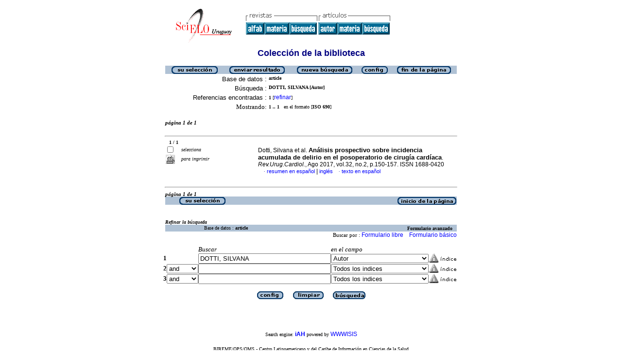

--- FILE ---
content_type: text/html; charset=ISO-8859-1
request_url: http://www.scielo.edu.uy/cgi-bin/wxis.exe/iah/?IsisScript=iah/iah.xis&base=article%5Edlibrary&format=iso.pft&lang=e&nextAction=lnk&indexSearch=AU&exprSearch=DOTTI,+SILVANA
body_size: 18396
content:

<html>
<head>
	<title>iAH Interface de búsqueda 2.4 - Resultado de la búsqueda &lt;página  1&gt;
	</title>
<meta http-equiv="Content-Type" content="text/html; charset=iso-8859-1" />
<link rel="STYLESHEET" type="text/css" href="/css/scielo.css">	
<script language="javascript" src="/article.js">

</script>

</head>
<body bgcolor="white" text="black" link="blue" vlink="blue">
			<!--div class="scielo10bar">
				<div>
				<ul>
					<li><a href="http://www.eventos.bvsalud.org/scielo10/?lang=es" border="0"><img src="/img/scielo.gif"/></a></li>
					<li><a href="http://www.eventos.bvsalud.org/scielo10/?lang=es">SciELO 10 años</a></li>
					<li><a href="http://www2.scielo.org/?lang=es">Acceda el nuevo portal de la Red SciELO</a></li>
				</ul>
				</div>
			</div-->
<!--
limit:
issn: 
rep : 
--><center><TABLE CELLSPACING=0 BORDER=0 CELLPADDING=7 WIDTH="600"><TR><TD WIDTH="26%" VALIGN="TOP" ALIGN="CENTER"><a href="http://www.scielo.edu.uy/scielo.php?script=sci_home&amp;lng=es&nrm=iso"><IMG SRC="http://www.scielo.edu.uy/img/es/fbpelogp.gif" border=0 alt=""></a><BR></TD><TD WIDTH="74%" VALIGN="TOP"><table><tr><td nowrap><IMG SRC="http://www.scielo.edu.uy/img/es/serbrow.gif">&nbsp;<IMG SRC="http://www.scielo.edu.uy/img/es/artbrow.gif"><BR><A href="http://www.scielo.edu.uy/scielo.php?script=sci_alphabetic&amp;lng=es&nrm=iso"><IMG SRC="http://www.scielo.edu.uy/img/es/alpha.gif" border=0 alt="lista alfab&eacute;tica de seriadas"></a><A href="http://www.scielo.edu.uy/scielo.php?script=sci_subject&amp;lng=es&nrm=iso"><IMG SRC="http://www.scielo.edu.uy/img/es/subject.gif" border=0 alt="lista por materia"></a><A href="?IsisScript=iah/iah.xis&base=title&lang=e&fmt=iso.pft"><IMG SRC="http://www.scielo.edu.uy/img/es/search.gif" border=0 alt="b&uacute;squeda de t&iacute;tulos"></a>&nbsp;<a href="?IsisScript=iah/iah.xis&base=article^dlibrary&index=AU&lang=e&fmt=iso.pft&form=B"><IMG SRC="http://www.scielo.edu.uy/img/es/author.gif" border=0 alt="&iacute;ndice de autores"></a><a href="http:?IsisScript=iah/iah.xis&base=article^dlibrary&index=KW&lang=e&fmt=iso.pft&form=B"><IMG SRC="http://www.scielo.edu.uy/img/es/subject.gif" border=0 alt="&iacute;ndice de materia"></a><a href="http:?IsisScript=iah/iah.xis&base=article^dlibrary&lang=e&fmt=iso.pft&form=A"><IMG SRC="http://www.scielo.edu.uy/img/es/search.gif" border=0></a></td></tr></table></TD></TR></TABLE><FONT SIZE=+1 COLOR="#000080"><B>Colecci&oacute;n de la biblioteca</B></FONT><BR><BR></center>

<script>
	function AnySelected(){			
		var any = false;
		var count = 0;		

		while(!any && count < document.forms[0].listChecked.length) {			
			any = (document.forms[0].listChecked[count].checked || document.forms[0].listChecked[count].type == "hidden");
			count++;
	    }
		if (!any)
		{
			alert("Ninguna referencia fue seleccionada");
			return false;
		}	
		else{
			document.forms[0].nextAction.value="your_selection";			
			document.forms[0].submit();			
			return true;
		}		
	}
</script>

<form action="/cgi-bin/wxis.exe/iah/" method="POST">
	<input type="hidden" name="IsisScript" value="iah/iah.xis">
<input type="hidden" name="environment" value="^d/iah/^c/home/bvs/scielo/cgi-bin/iah/^b/home/bvs/scielo/bases/^mOFF^siah/iah.xis^v2.4">
<input type="hidden" name="avaibleFormats" value="^niso.pft^pISO 690^eISO 690^iISO 690">
<input type="hidden" name="avaibleFormats" value="^nabn.pft^pABNT NBR 6023/89^eABNT NBR 6023/89^iABNT NBR 6023/89">
<input type="hidden" name="avaibleFormats" value="^nvan.pft^pVancouver^eVancouver^iVancouver">
<input type="hidden" name="avaibleFormats" value="^nDEFAULT^fiso.pft">
<input type="hidden" name="apperance" value="^cwhite^i^tblack^lblue^b#B0C2D5^escielo@bireme.br^rON^mON">
<input type="hidden" name="helpInfo" value="^nNOTE FORM F^vnota_form1_scielo.htm">
<input type="hidden" name="gizmoDecod" value="">
<input type="hidden" name="avaibleForms" value="B,F">
<input type="hidden" name="logoImage" value="scielog.gif">
<input type="hidden" name="logoURL" value="www.scielo.edu.uy">
<input type="hidden" name="headerImage" value="^ponlinep.gif^eonlinee.gif^ionlinei.gif">
<input type="hidden" name="headerURL" value="www.scielo.edu.uy">
<input type="hidden" name="form" value="A">
<input type="hidden" name="pathImages" value="/iah/E/image/">
<input type="hidden" name="navBar" value="OFF">
<input type="hidden" name="hits" value="10">
<input type="hidden" name="format" value="iso.pft">
<input type="hidden" name="lang" value="e">
<input type="hidden" name="isisTotal" value="1">
<input type="hidden" name="isisFrom" value="1">
<input type="hidden" name="user" value="GUEST">
<input type="hidden" name="baseFeatures" value="^k_KEY^eON">


	
	<input type="hidden" name="nextAction" value="refine/resubmit">	
	<center>
	<table border="0" width="600" cellspacing="0" cellpadding="0" bgcolor="#B0C2D5">
		<tr>
				
				<td align="center">
					<a href="javascript:void(AnySelected())"><img src="/iah/E/image/yselect.gif" border="0"></a>
				</td>
				<td align="center">
					<input type="image" src="/iah/E/image/sresult.gif" name="list" border="0"></a>					
				</td>							
				<td align="center">				
					<input type="image" name="new search" src="/iah/E/image/npesq.gif" border="0">				
				</td>
				<td align="center">		
					<input type="image" name="config" src="/iah/E/image/config.gif" border="0">			
				</td>
				<td align="center">			
					<a href="#bottom"><img src="/iah/E/image/fim.gif" border="0"></a>
				</td>	
				
		</tr>
	</table>

	<table border="0" width="600" cellspacing="0" cellpadding="0" align="center">	
		<tr>
			<td>
			<table border="0" width="600">
				<tr>
					<td align="right" valign="top">
						<font face="arial" size="2">Base de datos :</font>
					</td>
					<td valign="top">
						<font face="verdana" size="1"><b>article</b></font>
					</td>		
				</tr>
				<tr>
					<td align="right" width="35%" valign="top">
						<font face="arial" size="2">Búsqueda :</font>
					</td>
					<td width="65%" valign="top">
						<font face="verdana" size="1"><b>
						DOTTI, SILVANA [Autor]				
						</b></font>					
					</td>
				</tr>		
				<tr>
					<td align="right" valign="top">
						<font face="arial" size="2">Referencias encontradas :</font>
					</td>
					<td>
						<font face="verdana" size="1">
						<b>1</b>
						[<a href="#refine">refinar</a>]
						</font>
					</td>				
				</tr>	
				
        		<tr>
          			<td align="right">
						<font face="Verdana" size="2">Mostrando:</font>
	          		</td>
    	      		<td>
						<font face="Verdana" size="1">
						<b>1 .. 1</b>&nbsp;&nbsp;
						en el formato  [<b>ISO 690</b>]
						</font>
						
		 			</td>
        		</tr>
								
				
				
				
								
			</table>
			</td>
		</tr>
	</table>
	</center>
	<br>
	<!-- monta navegacao entre as paginas do resultado -->
	
<center>
<table border="0" width="600" cellspacing="0" cellpadding="0">		
	<tr valign="top">		
		<td>												
			<font face="Verdana" size="2"><sup><b><i>página  1 de 1</b></i></sup></font>
		</td>		
		<td align="right" nowrap>			
				
		</td>				
	</tr>
</table>
</center>
	
<br>

  <center>
  <table width="600"  border="0" cellpadding="0" cellspacing="0">
	<tr>
		<td>
			<hr width="600">
			<font face="Verdana" size="1">&nbsp;&nbsp;	
			<b>1 / 1</b>
			</font>			
		</td>
	</tr>
  </table>			
  </center>



<center>
<table width="600"  border="0" cellpadding="0" cellspacing="0">
	<tr>
		<td align="left" width="115" valign="top" rowspan="6">
			<table width="100%" border="0" cellpadding="0" cellspacing="0">       		   			
			<tr>
				<td width="28%">
					<input type="checkbox" name="listChecked" value="^m395944^h1" >
				</td>	
				<td width="72%">
					<font face="verdana" size="1"><i>selecciona</i></font>
				</td>
			</tr>
				<td width="28%">
					<input type="image" name="toprint^m395944" src="/iah/E/image/toprint.gif" border="0">
				</td>	
				<td width="72%">
					<font face="verdana" size="1"><i>para imprimir</i></font>
				</td>
			</tr>
					   
			</table>
		</td>
		<td width="485">

		<!-- formato de apresentacao da base -->
<TABLE><TR><td width="15%">&nbsp;</td><TD><font class="isoref" size="-1">Dotti, Silvana et al. <font class="negrito" size="-1">Análisis prospectivo sobre incidencia acumulada de delirio en el posoperatorio de cirugía cardíaca</font>. <I>Rev.Urug.Cardiol.</I>, Ago 2017, vol.32, no.2, p.150-157. ISSN 1688-0420<br><div align="left">&#160;&#160;&#160;&#160;<font face="Symbol" color="#000080" size=1>&#183;</font>&nbsp;<a class="isoref" href="http://www.scielo.edu.uy/scielo.php?script=sci_abstract&amp;pid=S1688-04202017000200150&lng=es&nrm=iso&tlng=es">resumen en español</font></a> | <a class="isoref" href="http://www.scielo.edu.uy/scielo.php?script=sci_abstract&amp;pid=S1688-04202017000200150&lng=es&nrm=iso&tlng=en">inglés</font></a>&#160;&#160;&#160;&#160;<font face="Symbol" color="#000080" size=1>&#183;</font>&nbsp;<a class="isoref" href="http://www.scielo.edu.uy/scielo.php?script=sci_arttext&amp;pid=S1688-04202017000200150&lng=es&nrm=iso">texto en español</font></a></td></tr></TABLE></td></tr></table></center>

	<br>
	<hr width="600" align="center">
	<!-- monta navegacao entre as paginas do resultado -->
	
<center>
<table border="0" width="600" cellspacing="0" cellpadding="0">		
	<tr valign="top">		
		<td>												
			<font face="Verdana" size="2"><sup><b><i>página  1 de 1</b></i></sup></font>
		</td>		
		<td align="right" nowrap>			
				
		</td>				
	</tr>
</table>
</center>
	
	<a name="bottom"></a>
	<center>
   	<table border="0" width="600" cellspacing="0" cellpadding="0" bgcolor="#B0C2D5">
   		<tr>
			<td align="center" width="25%">
				
					<a href="javascript:void(AnySelected())"><img src="/iah/E/image/yselect.gif" border="0"></a>
				
			</td>			
			<td align="center" width="25%">&nbsp;</td>
			<td align="center" width="25%">&nbsp;</td>		
			<td  align="right">
   				<a href="#top"><img src="/iah/E/image/inic.gif" border="0"></a>
			</td>
   		</tr>
	</table>
	</center>

<br><br>
<center>
<table border="0" width="600" cellpadding="0" cellspacing="0">
	<tr>
		<td>
			<a name="refine"><font face="Verdana" size="1"><b><i>Refinar la búsqueda</i></b></font></a>
		</td>
	</tr>
</table>
</center>


<script>
function changeForm(valor)
{
	document.forms[0].form.value=valor;
	document.forms[0].nextAction.value="CHANGE FORM";
	document.forms[0].submit();
}
</script>










	<!-- FORMULARIO AVANCADO -->
	<center>
    <table border="0" width="600" cellspacing="0" cellpadding="0" align="center" bgcolor="#B0C2D5">
	<tr>
		<td width="80">&nbsp;
			
		</td>
		<td><font face="verdana" size="1">Base de datos : <b>
			<input type="hidden" name="base" value="article^dlibrary">article</b></font>
		</td>
		<td align="right"><font face="verdana" size="1"><b>Formulario avanzado</b></font>&nbsp;&nbsp;&nbsp;</td>
	</tr>
	</table>
	</center>

	
		<center>
	    <table border="0" width="600" cellspacing="0" align="center" cellpadding="0">
        <tr>
        	<td align="right"><font face="verdana" size="2"><small>
				Buscar por :
		   		
					<a href="javascript:void(changeForm(&#39F&#39))">Formulario libre</a>&nbsp;&nbsp;&nbsp;
				
				
					<a href="javascript:void(changeForm(&#39B&#39))">Formulario básico</a>
				
				</font>
			</td>
        </tr>
	    </table>
		</center>
	


	<br><center>
	<table border="0" width="600" align="center" cellspacing="0" cellpadding="0">
	<tr>
		<td width="30">&nbsp;</td>
		<td width="80">&nbsp;</td>
		<td width="270"><i><font face="verdana" size="2">Buscar</font></i></td>
		<td width="235"><font face="verdana" size="2"><i>en el campo</i></font></td>
		<td width="62">&nbsp;</td>
	</tr>

	
	
		
    			<tr>
          		<td width="30"><font face="Verdana" size="2"><b>1</b></font></td>
				<td width="80">
					
        		   		<input type=hidden name="conectSearch" value="init">&nbsp;
				    
	      		</td>
		        <td width="270" align="left">
					<input type="text" size="32" maxlength="2048" name="exprSearch" value='DOTTI, SILVANA'>
		   	  	</td>
				<td width="235">
					<select name="indexSearch" size="1"><option value="^nTo^pTodos os índices^eTodos los indices^iAll indexes^d*^xTO ^yFULINV" >Todos los indices</option><option value="^nTi^pPalavras do título^ePalabras del título^iTitle words^xTI ^yPREINV^uTI_^mTI_" >Palabras del título</option><option value="^nAu^pAutor^eAutor^iAuthor^xAU ^yPREINV^uAU_^mAU_" selected>Autor</option><option value="^nEc^pRegistro de Ensaios Clínicos^eRegistros de Ensayos Clínicos^iClinical Trials Registry^xEC ^yPREINV^uEC_^mEC_" >Registros de Ensayos Clínicos</option><option value="^nKw^pAssunto^eMateria^iSubject^xKW ^yPREINV^uKW_^mKW_" >Materia</option><option value="^nAb^pResumo^eResumen^iAbstract^xAB ^yPREINV^uAB_^mAB_" >Resumen</option><option value="^nYr^pAno de publicação^eAño de publicación^iPublication year^xYR ^yPREINV^uYR_^mYR_^tshort" >Año de publicación</option><option value="^nTa^pTipo de artigo^eTipo de artículo^iArticle type^xTA ^yTIPART^mTA_^tshort^rCollection" >Tipo de artículo</option><option value="^nOr^pAfiliação - Organização^eAfiliación - Organización^iAffiliation - Organization^xOR ^yAFORG^mOR_^rCollection" >Afiliación - Organización</option><option value="^nPp^pAfiliação - País, País^eAfiliación - Pais, Pais^iAffiliation - Country, Country^xPP ^yAFPAISPAIS^mPP_^rCollection" >Afiliación - Pais, Pais</option></select>
				</td>
          		<td width="62" align="left"><input type="image" src="/iah/E/image/indice.gif" name="index1" border="0"></td>
            </tr>
      
    
		
    			<tr>
          		<td width="30"><font face="Verdana" size="2"><b>2</b></font></td>
				<td width="80">
					
         				<select name="conectSearch" size=1>
	    	   				<option value="and" >and
							<option value="or"  >or
							<option value="and not" >and not
						</select>
					
	      		</td>
		        <td width="270" align="left">
					<input type="text" size="32" maxlength="2048" name="exprSearch" value=''>
		   	  	</td>
				<td width="235">
					<select name="indexSearch" size="1"><option value="^nTo^pTodos os índices^eTodos los indices^iAll indexes^d*^xTO ^yFULINV" >Todos los indices</option><option value="^nTi^pPalavras do título^ePalabras del título^iTitle words^xTI ^yPREINV^uTI_^mTI_" >Palabras del título</option><option value="^nAu^pAutor^eAutor^iAuthor^xAU ^yPREINV^uAU_^mAU_" >Autor</option><option value="^nEc^pRegistro de Ensaios Clínicos^eRegistros de Ensayos Clínicos^iClinical Trials Registry^xEC ^yPREINV^uEC_^mEC_" >Registros de Ensayos Clínicos</option><option value="^nKw^pAssunto^eMateria^iSubject^xKW ^yPREINV^uKW_^mKW_" >Materia</option><option value="^nAb^pResumo^eResumen^iAbstract^xAB ^yPREINV^uAB_^mAB_" >Resumen</option><option value="^nYr^pAno de publicação^eAño de publicación^iPublication year^xYR ^yPREINV^uYR_^mYR_^tshort" >Año de publicación</option><option value="^nTa^pTipo de artigo^eTipo de artículo^iArticle type^xTA ^yTIPART^mTA_^tshort^rCollection" >Tipo de artículo</option><option value="^nOr^pAfiliação - Organização^eAfiliación - Organización^iAffiliation - Organization^xOR ^yAFORG^mOR_^rCollection" >Afiliación - Organización</option><option value="^nPp^pAfiliação - País, País^eAfiliación - Pais, Pais^iAffiliation - Country, Country^xPP ^yAFPAISPAIS^mPP_^rCollection" >Afiliación - Pais, Pais</option></select>
				</td>
          		<td width="62" align="left"><input type="image" src="/iah/E/image/indice.gif" name="index2" border="0"></td>
            </tr>
      
    
		
    			<tr>
          		<td width="30"><font face="Verdana" size="2"><b>3</b></font></td>
				<td width="80">
					
         				<select name="conectSearch" size=1>
	    	   				<option value="and" >and
							<option value="or"  >or
							<option value="and not" >and not
						</select>
					
	      		</td>
		        <td width="270" align="left">
					<input type="text" size="32" maxlength="2048" name="exprSearch" value=''>
		   	  	</td>
				<td width="235">
					<select name="indexSearch" size="1"><option value="^nTo^pTodos os índices^eTodos los indices^iAll indexes^d*^xTO ^yFULINV" >Todos los indices</option><option value="^nTi^pPalavras do título^ePalabras del título^iTitle words^xTI ^yPREINV^uTI_^mTI_" >Palabras del título</option><option value="^nAu^pAutor^eAutor^iAuthor^xAU ^yPREINV^uAU_^mAU_" >Autor</option><option value="^nEc^pRegistro de Ensaios Clínicos^eRegistros de Ensayos Clínicos^iClinical Trials Registry^xEC ^yPREINV^uEC_^mEC_" >Registros de Ensayos Clínicos</option><option value="^nKw^pAssunto^eMateria^iSubject^xKW ^yPREINV^uKW_^mKW_" >Materia</option><option value="^nAb^pResumo^eResumen^iAbstract^xAB ^yPREINV^uAB_^mAB_" >Resumen</option><option value="^nYr^pAno de publicação^eAño de publicación^iPublication year^xYR ^yPREINV^uYR_^mYR_^tshort" >Año de publicación</option><option value="^nTa^pTipo de artigo^eTipo de artículo^iArticle type^xTA ^yTIPART^mTA_^tshort^rCollection" >Tipo de artículo</option><option value="^nOr^pAfiliação - Organização^eAfiliación - Organización^iAffiliation - Organization^xOR ^yAFORG^mOR_^rCollection" >Afiliación - Organización</option><option value="^nPp^pAfiliação - País, País^eAfiliación - Pais, Pais^iAffiliation - Country, Country^xPP ^yAFPAISPAIS^mPP_^rCollection" >Afiliación - Pais, Pais</option></select>
				</td>
          		<td width="62" align="left"><input type="image" src="/iah/E/image/indice.gif" name="index3" border="0"></td>
            </tr>
      
    
	<tr>
		<td colspan="6">&nbsp;</td>
	</tr>
	<tr>
		<td colspan="6" align="center">
				<input type="image" name="config" src="/iah/E/image/config.gif" border="0" >&nbsp;&nbsp;&nbsp;&nbsp;&nbsp;
				<input type="image" name="new search" src="/iah/E/image/limpa.gif" border="0">&nbsp;&nbsp;&nbsp;&nbsp;&nbsp;
				<input type="image" src="/iah/E/image/pesq.gif" border="0" >
		</td>
	</tr>
	</table>
	</center>



<br><br>
</form>



<br>
<table border="0" width="100%">
	<tr>
		<td align=center><font face="Verdana" size="1">Search engine: <a href="http://www.bireme.br/isis/P/iah.htm"><b>iAH</b></a> powered by <a href="http://www.bireme.br/wwwisis.htm">WWWISIS</a></b></a></font></td>
	</tr>
	<tr>
		<td align=center><BR><font face="Verdana" size="1">BIREME/OPS/OMS - Centro Latinoamericano y del Caribe de Información en Ciencias de la Salud</font></td>
	</tr>	
</table>


</body>
</html>
